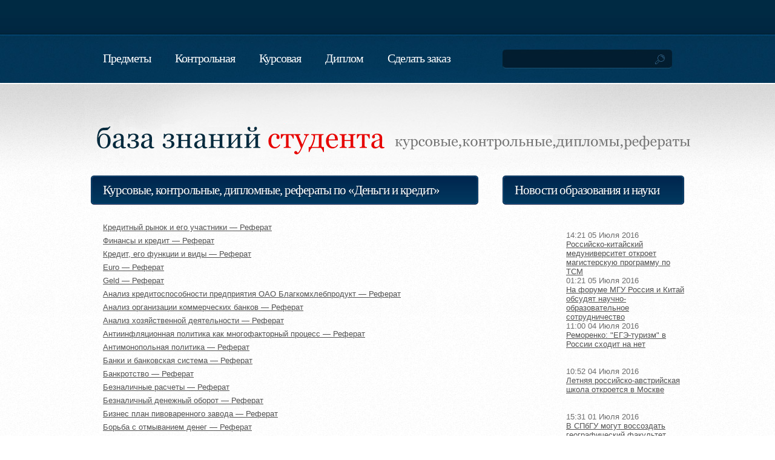

--- FILE ---
content_type: text/html; charset=windows-1251
request_url: https://stud-baza.ru/dengi-i-kredit
body_size: 5964
content:
<html xmlns="https://www.w3.org/1999/xhtml">
<head>
<base href="https://stud-baza.ru/"/>
<meta http-equiv="Content-Type" content="text/html; charset=windows-1251"/>
<title>Курсовые, контрольные, дипломные, рефераты по &laquo;Деньги и кредит&raquo;</title>
<link rel="shortcut icon" href="favicon.jpg" type="image/x-icon" />
<meta name="keywords" content="контрольные, курсовые, дипломные, рефераты, Деньги и кредит"/>
<meta name="description" content="Работы по Деньги и кредит, контрольные, курсовые, дипломные, рефераты, Деньги и кредит"/>
<meta name="viewport" content="width=device-width, initial-scale=1.0">
<meta http-equiv="Cache-Control" content="max-age=200000, must-revalidate" />
<script type="text/javascript" src="https://ajax.googleapis.com/ajax/libs/jquery/1.6.1/jquery.min.js"></script>
<script type="text/javascript" src="js/jquery.formerize-0.1.js"></script>

<script type="text/javascript" src="js/init.js"></script>
<link href="./css/styles.css" rel="stylesheet" type="text/css" />
<style type="text/css">
	a:hover { text-decoration:none; }
	#menu a:hover { text-decoration:underline; }
</style>
	<script async src="https://pagead2.googlesyndication.com/pagead/js/adsbygoogle.js"></script>
	<script>
		(adsbygoogle = window.adsbygoogle || []).push({
			google_ad_client: "null",
			enable_page_level_ads: true
		});
	</script>
</head>
<body style="height:100%;margin:0px;padding:0px;background:#FFFFFF url(images/img9.jpg) repeat;font-family:&quot;Trebuchet MS&quot;, Arial, Helvetica, sans-serif;font-size:13px;color:#6C6C6C;">
	<script>
	var banner_clicked = 0;
	var is_mobile = 0;
	</script>
	<div style="overflow:hidden;background:url(images/homepage02.jpg) repeat-x left top;">
		        		<div style="width:1000px;margin:0px auto;height:137px;background:url(images/homepage06.jpg) no-repeat left top;">
			<div style="float:left;width:680px;height:137px;">
				<ul style="margin-top:0px;margin:0px;padding:55px 0px 0px 10px;list-style:none;line-height:normal;">
					
					<li style="float:left;">
						<a href="predmety" accesskey="1" title="" style="color:#BD0000;display:block;margin:0px;padding:30px 20px 0px 20px;letter-spacing:-1px;text-decoration:none;font-family:Georgia, &quot;Times New Roman&quot;, Times, serif;font-size:20px;color:#FFFFFF;">Предметы</a>
					</li>

					
					<li style="float:left;">
						<a href="https://stud-baza.ru/kontrolnaya-na-zakaz" accesskey="1" title="" style="color:#BD0000;display:block;margin:0px;padding:30px 20px 0px 20px;letter-spacing:-1px;text-decoration:none;font-family:Georgia, &quot;Times New Roman&quot;, Times, serif;font-size:20px;color:#FFFFFF;">Контрольная</a>
					</li>

					
					<li style="float:left;">
						<a href="https://stud-baza.ru/kursovaya-zakaz" accesskey="1" title="" style="color:#BD0000;display:block;margin:0px;padding:30px 20px 0px 20px;letter-spacing:-1px;text-decoration:none;font-family:Georgia, &quot;Times New Roman&quot;, Times, serif;font-size:20px;color:#FFFFFF;">Курсовая</a>
					</li>

					
					<li style="float:left;">
						<a href="https://stud-baza.ru/diplom-na-zakaz" accesskey="1" title="" style="color:#BD0000;display:block;margin:0px;padding:30px 20px 0px 20px;letter-spacing:-1px;text-decoration:none;font-family:Georgia, &quot;Times New Roman&quot;, Times, serif;font-size:20px;color:#FFFFFF;">Диплом</a>
					</li>

					
					<li style="float:left;">
						<a href="order" accesskey="1" title="" style="color:#BD0000;display:block;margin:0px;padding:30px 20px 0px 20px;letter-spacing:-1px;text-decoration:none;font-family:Georgia, &quot;Times New Roman&quot;, Times, serif;font-size:20px;color:#FFFFFF;">Сделать заказ</a>
					</li>

										
				</ul>
			</div>
			<div id="search" style="float:right;width:310px;">
				<form id="foobar" action="./search/" method="get" style=";margin:0px;padding:85px 0px 0px 10px;" accept-charset="UTF-8">
					<fieldset style="margin:0;padding:0;border:none;">
						<input type="hidden" name="searchid" value="2053100"/>
						<input type="text" name="text" id="search-text" title="Поиск по сайту" size="15" value="" style="outline:none;width:230px;background:none;border:none;padding:3px 0px 0px 0px;font-family:&quot;Trebuchet MS&quot;, Arial, Helvetica, sans-serif;color:#3F6291;" class="blank"/>
						<input type="submit" id="search-submit" value="GO" style="display:none;"/>
					</fieldset>
				</form>
			</div>
		</div>

		<div style="width:1000px;margin:0px auto;height:135px;">
			<h1 style="margin-top:0px;margin:0px;padding:0px;line-height:normal;text-indent:-9999em;">

				<a href="https://stud-baza.ru/" style="color:#BD0000;display:block;float:left;width:500px;height:135px;background:url(images/homepage07.png) no-repeat left top;">База знаний студента. Реферат, курсовая, контрольная, диплом на заказ</a>


			</h1>
						<p style="margin-top:0px;line-height:170%;margin:0px;padding:0px;line-height:normal;text-indent:-9999em;float:right;width:500px;height:135px;background:url(images/homepage08.png) no-repeat left top;">курсовые,контрольные,дипломы,рефераты</p>
					</div>
						<div style="overflow:hidden;width:980px;margin:0px auto;padding:0px 10px 30px 10px;">
				<div style="float:left;width:640px;padding-top:18px;">
			<div style=";">
				<h2 style="margin-top:0px;margin:0px;padding:0px;background:url(images/img2.jpg) no-repeat left top;letter-spacing:-1px;text-shadow:1px 1px 1px #002541;font-family:Georgia, &quot;Times New Roman&quot;, Times, serif;font-weight:normal;font-size:21px;color:#FFFFFF;">
					<span style="display:block;height:36px;margin:0px;padding:12px 0px 0px 20px;background:url(images/img7.jpg) no-repeat right top;">Курсовые, контрольные, дипломные, рефераты по &laquo;Деньги и кредит&raquo;</span>
				</h2>
				<div style="padding:30px 0px 0px 0px;">
				<ul style="margin-top:0px;margin:0px;padding:0px 0px 0px 20px;list-style:none;">
										<li style="padding-bottom:7px;">
						<a href="./kreditnyiy-ryinok-i-ego-uchastniki-referat-dengi-i-kredit-55161" style="color:#BD0000;color:#525252;">Кредитный рынок и его участники &mdash; Реферат</a>
					</li>
										<li style="padding-bottom:7px;">
						<a href="./finansyi-i-kredit-referat-dengi-i-kredit-59236" style="color:#BD0000;color:#525252;">Финансы и кредит &mdash; Реферат</a>
					</li>
										<li style="padding-bottom:7px;">
						<a href="./kredit-ego-funktsii-i-vidyi-referat-dengi-i-kredit-63502" style="color:#BD0000;color:#525252;">Кредит, его функции и виды &mdash; Реферат</a>
					</li>
										<li style="padding-bottom:7px;">
						<a href="./Euro-referat-dengi-i-kredit" style="color:#BD0000;color:#525252;">Euro &mdash; Реферат</a>
					</li>
										<li style="padding-bottom:7px;">
						<a href="./Geld-referat-dengi-i-kredit" style="color:#BD0000;color:#525252;">Geld &mdash; Реферат</a>
					</li>
										<li style="padding-bottom:7px;">
						<a href="./analiz-kreditosposobnosti-predpriyatiya-oao-blagkomhlebprodukt-referat-dengi-i-kredit" style="color:#BD0000;color:#525252;">Анализ кредитоспособности предприятия ОАО Благкомхлебпродукт &mdash; Реферат</a>
					</li>
										<li style="padding-bottom:7px;">
						<a href="./analiz-organizatsii-kommercheskih-bankov-referat-dengi-i-kredit" style="color:#BD0000;color:#525252;">Анализ организации коммерческих банков &mdash; Реферат</a>
					</li>
										<li style="padding-bottom:7px;">
						<a href="./analiz-hozyaystvennoy-deyatelnosti-referat-dengi-i-kredit" style="color:#BD0000;color:#525252;">Анализ хозяйственной деятельности &mdash; Реферат</a>
					</li>
										<li style="padding-bottom:7px;">
						<a href="./antiinflyatsionnaya-politika-kak-mnogofaktornyiy-protsess-referat-dengi-i-kredit" style="color:#BD0000;color:#525252;">Антиинфляционная политика как многофакторный процесс &mdash; Реферат</a>
					</li>
										<li style="padding-bottom:7px;">
						<a href="./antimonopolnaya-politika-referat-dengi-i-kredit" style="color:#BD0000;color:#525252;">Антимонопольная политика &mdash; Реферат</a>
					</li>
										<li style="padding-bottom:7px;">
						<a href="./banki-i-bankovskaya-sistema-referat-dengi-i-kredit" style="color:#BD0000;color:#525252;">Банки и банковская система &mdash; Реферат</a>
					</li>
										<li style="padding-bottom:7px;">
						<a href="./bankrotstvo-referat-dengi-i-kredit" style="color:#BD0000;color:#525252;">Банкротство &mdash; Реферат</a>
					</li>
										<li style="padding-bottom:7px;">
						<a href="./beznalichnyie-raschetyi-referat-dengi-i-kredit" style="color:#BD0000;color:#525252;">Безналичные расчеты &mdash; Реферат</a>
					</li>
										<li style="padding-bottom:7px;">
						<a href="./beznalichnyiy-denejnyiy-oborot-referat-dengi-i-kredit" style="color:#BD0000;color:#525252;">Безналичный денежный оборот &mdash; Реферат</a>
					</li>
										<li style="padding-bottom:7px;">
						<a href="./biznes-plan-pivovarennogo-zavoda-referat-dengi-i-kredit" style="color:#BD0000;color:#525252;">Бизнес план пивоваренного завода &mdash; Реферат</a>
					</li>
										<li style="padding-bottom:7px;">
						<a href="./borba-s-otmyivaniem-deneg-referat-dengi-i-kredit" style="color:#BD0000;color:#525252;">Борьба с отмыванием денег &mdash; Реферат</a>
					</li>
										<li style="padding-bottom:7px;">
						<a href="./byudjet-referat-dengi-i-kredit" style="color:#BD0000;color:#525252;">Бюджет &mdash; Реферат</a>
					</li>
										<li style="padding-bottom:7px;">
						<a href="./veksel-v-kreditovanii-predpriyatiy-referat-dengi-i-kredit" style="color:#BD0000;color:#525252;">Вексель в кредитовании предприятий &mdash; Реферат</a>
					</li>
										<li style="padding-bottom:7px;">
						<a href="./veksel-i-osnovyi-vekselnogo-obrascheniya-v-rossii-referat-dengi-i-kredit" style="color:#BD0000;color:#525252;">Вексель и основы вексельного обращения в России &mdash; Реферат</a>
					</li>
										<li style="padding-bottom:7px;">
						<a href="./veksel-kak-instrument-finansovogo-ryinka-referat-dengi-i-kredit" style="color:#BD0000;color:#525252;">Вексель как инструмент финансового рынка &mdash; Реферат</a>
					</li>
										<li style="padding-bottom:7px;">
						<a href="./vidyi-i-funktsii-deneg-referat-dengi-i-kredit" style="color:#BD0000;color:#525252;">Виды и функции денег &mdash; Реферат</a>
					</li>
										<li style="padding-bottom:7px;">
						<a href="./sovremennyie-sredstva-denejnogo-obrascheniya-referat-dengi-i-kredit-67643" style="color:#BD0000;color:#525252;">Современные средства денежного обращения &mdash; Реферат</a>
					</li>
										<li style="padding-bottom:7px;">
						<a href="./gosudarstvennyiy-byudjet-referat-dengi-i-kredit" style="color:#BD0000;color:#525252;">Государственный бюджет &mdash; Реферат</a>
					</li>
										<li style="padding-bottom:7px;">
						<a href="./gosudarstvennyiy-dolg-referat-dengi-i-kredit-67645" style="color:#BD0000;color:#525252;">Государственный долг &mdash; Реферат</a>
					</li>
										<li style="padding-bottom:7px;">
						<a href="./groshi-referat-dengi-i-kredit" style="color:#BD0000;color:#525252;">Гроши &mdash; Реферат</a>
					</li>
										<li style="padding-bottom:7px;">
						<a href="./groshova-sistema-referat-dengi-i-kredit" style="color:#BD0000;color:#525252;">Грошова система &mdash; Реферат</a>
					</li>
										<li style="padding-bottom:7px;">
						<a href="./groshova-sistema-ukrani-referat-dengi-i-kredit" style="color:#BD0000;color:#525252;">Грошова система України &mdash; Реферат</a>
					</li>
										<li style="padding-bottom:7px;">
						<a href="./da-ne-oskudeet-ruka-dayuschego-referat-dengi-i-kredit" style="color:#BD0000;color:#525252;">Да не оскудеет рука дающего... &mdash; Реферат</a>
					</li>
										<li style="padding-bottom:7px;">
						<a href="./debitorskaya-zadoljennost-referat-dengi-i-kredit" style="color:#BD0000;color:#525252;">Дебиторская задолженность &mdash; Реферат</a>
					</li>
										<li style="padding-bottom:7px;">
						<a href="./denejnaya-massa-regulirovanie-v-usloviyah-inflyatsii-referat-dengi-i-kredit" style="color:#BD0000;color:#525252;">Денежная масса: регулирование в условиях инфляции &mdash; Реферат</a>
					</li>
										<li style="padding-bottom:7px;">
						<a href="./denejno-kreditnaya-i-valyutnaya-politika-tsentralnyih-bankov-referat-dengi-i-kredit" style="color:#BD0000;color:#525252;">Денежно-кредитная и валютная политика центральных банков &mdash; Реферат</a>
					</li>
										<li style="padding-bottom:7px;">
						<a href="./denejno-kreditnaya-sistema-i-ryinok-ssudnogo-kapitala-referat-dengi-i-kredit" style="color:#BD0000;color:#525252;">Денежно-кредитная система и рынок ссудного капитала &mdash; Реферат</a>
					</li>
										<li style="padding-bottom:7px;">
						<a href="./denejnoe-obraschenie-referat-dengi-i-kredit" style="color:#BD0000;color:#525252;">Денежное обращение &mdash; Реферат</a>
					</li>
										<li style="padding-bottom:7px;">
						<a href="./denejnoe-obraschenie-rf-referat-dengi-i-kredit" style="color:#BD0000;color:#525252;">Денежное обращение РФ &mdash; Реферат</a>
					</li>
										<li style="padding-bottom:7px;">
						<a href="./denejnoe-obraschenie-i-kredit-referat-dengi-i-kredit-67657" style="color:#BD0000;color:#525252;">Денежное обращение и кредит &mdash; Реферат</a>
					</li>
										<li style="padding-bottom:7px;">
						<a href="./denejnyiy-oborot-referat-dengi-i-kredit" style="color:#BD0000;color:#525252;">Денежный оборот &mdash; Реферат</a>
					</li>
										<li style="padding-bottom:7px;">
						<a href="./denejnyiy-oborot-i-obraschenie-referat-dengi-i-kredit" style="color:#BD0000;color:#525252;">Денежный оборот и обращение &mdash; Реферат</a>
					</li>
										<li style="padding-bottom:7px;">
						<a href="./dengi-kredit-banki-referat-dengi-i-kredit-67660" style="color:#BD0000;color:#525252;">Деньги Кредит Банки &mdash; Реферат</a>
					</li>
										<li style="padding-bottom:7px;">
						<a href="./dengi-kredit-banki-referat-dengi-i-kredit-67661" style="color:#BD0000;color:#525252;">Деньги Кредит Банки &mdash; Реферат</a>
					</li>
										<li style="padding-bottom:7px;">
						<a href="./dengi-edinoy-evropyi-referat-dengi-i-kredit" style="color:#BD0000;color:#525252;">Деньги единой Европы &mdash; Реферат</a>
					</li>
										<li style="padding-bottom:7px;">
						<a href="./dengi-i-kredit-referat-dengi-i-kredit" style="color:#BD0000;color:#525252;">Деньги и кредит &mdash; Реферат</a>
					</li>
										<li style="padding-bottom:7px;">
						<a href="./dengi-i-kredit--shporyi--referat-dengi-i-kredit" style="color:#BD0000;color:#525252;">Деньги и кредит (Шпоры) &mdash; Реферат</a>
					</li>
										<li style="padding-bottom:7px;">
						<a href="./dengi-i-tsenyi-referat-dengi-i-kredit" style="color:#BD0000;color:#525252;">Деньги и цены &mdash; Реферат</a>
					</li>
										<li style="padding-bottom:7px;">
						<a href="./dengi-denejnyiy-ryinok-problemyi-regulirovaniya-denejnogo-ryinka-referat-dengi-i-kredit" style="color:#BD0000;color:#525252;">Деньги, денежный рынок, проблемы регулирования денежного рынка &mdash; Реферат</a>
					</li>
										<li style="padding-bottom:7px;">
						<a href="./dengi-istoriya-i-sovremennost-referat-dengi-i-kredit" style="color:#BD0000;color:#525252;">Деньги: история и современность &mdash; Реферат</a>
					</li>
										<li style="padding-bottom:7px;">
						<a href="./diplomnaya-rabota-formirovanie-i-ispolzovanie-vnebyudjetnyih-fondov-referat-dengi-i-kredit" style="color:#BD0000;color:#525252;">Дипломная работа. Формирование и использование внебюджетных фондов &mdash; Реферат</a>
					</li>
										<li style="padding-bottom:7px;">
						<a href="./dogovor-kupli-prodaji-referat-dengi-i-kredit" style="color:#BD0000;color:#525252;">Договор купли-продажи &mdash; Реферат</a>
					</li>
										<li style="padding-bottom:7px;">
						<a href="./evro-referat-dengi-i-kredit" style="color:#BD0000;color:#525252;">Евро &mdash; Реферат</a>
					</li>
										<li style="padding-bottom:7px;">
						<a href="./investitsionnaya-politika-i-problemyi-e-osuschestvleniya-v-respublike-belarus-referat-dengi-i-kredit" style="color:#BD0000;color:#525252;">Инвестиционная политика и проблемы её осуществления в Республике Беларусь &mdash; Реферат</a>
					</li>
										<li style="padding-bottom:7px;">
						<a href="./inostrannyie-investitsii-v-rossiyskoy-ekonomike-referat-dengi-i-kredit" style="color:#BD0000;color:#525252;">Иностранные инвестиции в российской экономике &mdash; Реферат</a>
					</li>
									</ul>
                  <p class="more" style="margin-top: 20px;">
      	<span title="Страница 1"><span><span>1</span></span></span>
        	<a title="Страница 2" style="" href="https://stud-baza.ru/dengi-i-kredit/1">2</a>
        	<a title="Страница 3" style="" href="https://stud-baza.ru/dengi-i-kredit/2">3</a>
      </p>

				</div>

			</div>

		</div>

							<div style="float:right;width:300px;padding-top:18px;" id="wrapper_right_side">
			<div style=";" id="work5_form_right">


				<h2 style="margin-top:0px;margin:0px;padding:0px;background:url(images/img2.jpg) no-repeat left top;letter-spacing:-1px;text-shadow:1px 1px 1px #002541;font-family:Georgia, &quot;Times New Roman&quot;, Times, serif;font-weight:normal;font-size:21px;color:#FFFFFF;">
					<span style="display:block;height:36px;margin:0px;padding:12px 0px 0px 20px;background:url(images/img7.jpg) no-repeat right top;">Новости образования и науки</span>
				</h2>

				<div style="padding:30px 0px 0px 0px;">
                     <p style="margin-top:0px;line-height:170%;">
						<ul style="margin-top:0px;margin:0px;padding:0px 0px 0px 20px;list-style:none;">
														<li style="background-size: 80px;padding: 0px 0px 0px 85px;height:75px;">
								<span>14:21 05 Июля 2016</span><br>
								<a href="./news/rossiysko-kitayskiy-meduniversitet-otkroet-magisterskuyu-programmu-po-TCM" style="color:#BD0000;color:#525252;">Российско-китайский медуниверситет откроет магистерскую программу по TCM</a>
							</li>
														<li style="background-size: 80px;padding: 0px 0px 0px 85px;height:75px;">
								<span>01:21 05 Июля 2016</span><br>
								<a href="./news/na-forume-mgu-rossiya-i-kitay-obsudyat-nauchno-obrazovatelnoe-sotrudnichestvo" style="color:#BD0000;color:#525252;">На форуме МГУ Россия и Китай обсудят научно-образовательное сотрудничество</a>
							</li>
														<li style="background-size: 80px;padding: 0px 0px 0px 85px;height:75px;">
								<span>11:00 04 Июля 2016</span><br>
								<a href="./news/remorenko-ege-turizm-v-rossii-shodit-na-net" style="color:#BD0000;color:#525252;">Реморенко: &quot;ЕГЭ-туризм&quot; в России сходит на нет</a>
							</li>
														<li style="background-size: 80px;padding: 0px 0px 0px 85px;height:75px;">
								<span>10:52 04 Июля 2016</span><br>
								<a href="./news/letnyaya-rossiysko-avstriyskaya-shkola-otkroetsya-v-moskve" style="color:#BD0000;color:#525252;">Летняя российско-австрийская школа откроется в Москве</a>
							</li>
														<li style="background-size: 80px;padding: 0px 0px 0px 85px;height:75px;">
								<span>15:31 01 Июля 2016</span><br>
								<a href="./news/v-spbgu-mogut-vossozdat-geograficheskiy-fakultet" style="color:#BD0000;color:#525252;">В СПбГУ могут воссоздать географический факультет</a>
							</li>
													</ul>
					</p>
				</div>
                <div id="adv_block">
				<h2 style="margin-top:0px;margin:0px;padding:0px;background:url(images/img2.jpg) no-repeat left top;letter-spacing:-1px;text-shadow:1px 1px 1px #002541;font-family:Georgia, &quot;Times New Roman&quot;, Times, serif;font-weight:normal;font-size:21px;color:#FFFFFF;">
					<span style="display:block;height:36px;margin:0px;padding:12px 0px 0px 20px;background:url(images/img7.jpg) no-repeat right top;">Заказать уникальную работу</span>
					<span id="close_span" onclick="close_adv_block()"></span>
				</h2>

				<div style="padding:30px 0px -1px 0px;">
					<!--noindex-->
			    	<center>
						<div id="zao_order_vertical_short"></div>
						<script type="text/javascript">
							if (!zao_order_vertical_short_initiator) {
								var zao_order_vertical_short_initiator = window.document.createElement("script");
								zao_order_vertical_short_initiator.type = "text/javascript";
								zao_order_vertical_short_initiator.async = true;
								zao_order_vertical_short_initiator.src = "https://zchnk.ru/forms/zao-order-vertical-short.js?a_aid=519fd0b4e4d20&tag_name=zao_order_vertical_short&template_name=zao_order_vertical_short&channel=baza&header_text=%20&hide_guarantee=true";
								document.body.appendChild(zao_order_vertical_short_initiator);
							}
						</script>
			    	</center>
					<!--/noindex-->

				</div>
				</div>

			</div>


		</div>
       		<script>
  $(document).ready(function(){
var obj = $('#adv_block');
var offset = obj.offset();
var bottom_offset = $('#bottom_div').offset();
var topOffset = offset.top;
var leftOffset = offset.left;
var marginTop = obj.css("marginTop");
var marginLeft = obj.css("marginLeft");
$(window).scroll(function() {
var scrollTop = $(window).scrollTop();
if (scrollTop >= topOffset && scrollTop<=bottom_offset.top-400){
 //alert(scrollTop+' '+topOffset);
  obj.css({
   marginTop: scrollTop-topOffset+15,
   //marginLeft: leftOffset,
   //position: 'fixed',
  });
  //alert(bottom_offset.top);
}

if (scrollTop < topOffset){
	//alert(scrollTop+' '+topOffset);
  obj.css({
   marginTop: marginTop,
   //marginLeft: marginLeft,
   //position: 'relative',
  });
}
});
});
</script>


				</div></div>
<div id="bottom_div" style="background:url(images/img8.jpg) repeat;">
	<div style="background:url(images/img11.jpg) repeat-x left top;">
		<div style="width:980px;margin:0px auto;background:url(images/img3.jpg) repeat-y left top;">
			<div style="background:url(images/subpage1_01.jpg) no-repeat left top;">
				<div style="overflow:hidden;width:960px;padding:40px 0px 40px 20px;background:url(images/img4.jpg) no-repeat left bottom;">
					<div style="float:left;width:615px;">
												<h2 style="margin-top:0px;margin:0px;padding:0px 0px 20px 0px;letter-spacing:-1px;text-shadow:1px 1px 1px #FFFFFF;font-family:Georgia, &quot;Times New Roman&quot;, Times, serif;font-weight:normal;font-size:24px;color:#484848;">
													</h2>
						<p style="margin-top:0px;line-height:170%;">
												</p>
											</div>
				<div style="float:right;width:260px;color:#525252;text-align:right;">
					<p style="margin-top:0px;line-height:170%;margin:0px;padding:0px 0px 8px 0px;line-height:normal;text-shadow:1px 1px 1px #FEFEFE;">
						Свои сданные студенческие работы
					</p>
					<p style="margin-top:0px;line-height:170%;margin:0px;padding:0px 0px 8px 0px;line-height:normal;text-shadow:1px 1px 1px #FEFEFE;">присылайте нам на e-mail</p>
					<p style="margin-top:0px;line-height:170%;margin:0px;padding:0px 0px 8px 0px;line-height:normal;text-shadow:1px 1px 1px #FEFEFE;"><a style="color:#BD0000;color:#525252;" href="mailto:Client@Stud-Baza.ru">Client@Stud-Baza.ru</a></p>
					<ul style="margin-top:0px;float:right;margin:0px;padding:20px 0px 0px 0px;list-style:none;">
						<li style="float:left;margin-left:10px;">
						<script type="text/javascript" src="//yandex.st/share/share.js" charset="utf-8"></script>
						<div class="yashare-auto-init" data-yashareL10n="ru" data-yashareType="icon" data-yashareQuickServices="yaru,vkontakte,facebook,twitter,odnoklassniki,moimir,lj,moikrug,gplus"></div>
                        </li>
                        
					</ul>
				</div>
			</div>
		</div>
	</div>
</div>
</div>
<div style="overflow:hidden;height:179px;background:url(images/img6.jpg) repeat-x left top;">
	<p id="copyright" style="margin-top:0px;line-height:170%;margin:0px;padding:40px 0px 0px 0px;text-align:center;color:#A6A6A6;">Copyright (c) 2026 Stud-Baza.ru Рефераты, контрольные, курсовые, дипломные работы.</p>
</div>

<!-- Yandex.Metrika counter -->
<script type="text/javascript" >
	(function(m,e,t,r,i,k,a) { m[i]=m[i]||function() { (m[i].a=m[i].a||[]).push(arguments) } ;
			m[i].l=1*new Date();k=e.createElement(t),a=e.getElementsByTagName(t)[0],k.async=1,k.src=r,a.parentNode.insertBefore(k,a) } )
	(window, document, "script", "https://mc.yandex.ru/metrika/tag.js", "ym");

	ym(21204691, "init", {
		clickmap:true,
		trackLinks:true,
		accurateTrackBounce:true,
		webvisor:true
	} );
</script>
<noscript><div><img src="https://mc.yandex.ru/watch/21204691" style="position:absolute; left:-9999px;" alt="" /></div></noscript>
<!-- /Yandex.Metrika counter -->
<script>

</script>
<!--noindex-->
	<script type="text/javascript">
	var hwChatBotOpeningDelayInSec = 1000;
	var hwPartnerId = 12006;
	(function() {
	var hw = window.document.createElement('script');
	hw.type ='text/javascript';
	hw.async = true;
	hw.src = 'https://www.homework.ru/Content/ChatBot/Installer.js';
	var hwSc = window.document.getElementsByTagName('script')[0];
	if ( hwSc ) hwSc.parentNode.insertBefore(hw, hwSc);
	else window.document.documentElement.firstChild.appendChild(hw);
	})();
	</script>
 



<script>
	function set_form_charset()
	{
		
		$('.rmn-v-form').attr('accept-charset','UTF-8');
		$('[name="form2_3_v"]').attr('accept-charset','UTF-8');
		$('[name="form-order"]').attr('accept-charset','UTF-8');
		$('.rmn-v').css('width','300px');
		$('.rmn-v-title').html('');

	}

	var timerId = setInterval(set_form_charset, 1000);

</script>

<!--/noindex-->



</body>
</html>

--- FILE ---
content_type: text/html; charset=utf-8
request_url: https://www.google.com/recaptcha/api2/aframe
body_size: 266
content:
<!DOCTYPE HTML><html><head><meta http-equiv="content-type" content="text/html; charset=UTF-8"></head><body><script nonce="vn_A_exsEnB291e7QXpwGw">/** Anti-fraud and anti-abuse applications only. See google.com/recaptcha */ try{var clients={'sodar':'https://pagead2.googlesyndication.com/pagead/sodar?'};window.addEventListener("message",function(a){try{if(a.source===window.parent){var b=JSON.parse(a.data);var c=clients[b['id']];if(c){var d=document.createElement('img');d.src=c+b['params']+'&rc='+(localStorage.getItem("rc::a")?sessionStorage.getItem("rc::b"):"");window.document.body.appendChild(d);sessionStorage.setItem("rc::e",parseInt(sessionStorage.getItem("rc::e")||0)+1);localStorage.setItem("rc::h",'1768435080428');}}}catch(b){}});window.parent.postMessage("_grecaptcha_ready", "*");}catch(b){}</script></body></html>

--- FILE ---
content_type: application/x-javascript; charset=utf-8
request_url: https://www.homework.ru/Content/ChatBot/Installer.js
body_size: 780
content:
( function ( window )
{
	if ( /\bMSIE 6/.test( navigator.userAgent ) && !window['opera'] ) { return; }
	if ( isOldBrowser() ) { return; }
	if ( /Opera Mini/.test( navigator.userAgent ) ) { return; }

	if ( typeof window['HomeWork'] === 'undefined' ) 
	{
		window['HomeWork'] = {};
	}

	if ( window['HomeWork']['chatbot_is_init'] !== true ) 
	{
		window['HomeWork']['chatbot_is_init'] = true;
		buildHwChatBot();
	}
	else
	{
		if ( typeof console !== 'undefined' &&
			typeof console.error !== 'undefined' )
		{
			console.error( 'HomeWork script loaded two or more times. ' +
				'Load the script only once, please.' );
		}
	}

	function isOldBrowser()
	{
		var ua = window.navigator.userAgent;
		var versionReg = new RegExp( 'version\/(\\d+(\\.\\d+)?)', 'i' );
		var msReg = new RegExp( '(?:msie |rv:)(\\d+(\\.\\d+)?)', 'i' );
		var operaReg = new RegExp( '(?:opera|opr)[\\s\/](\\d+(\\.\\d+)?)', 'i' );

		function getFirstMatch( regex )
		{
			var match = ua.match( regex );
			return ( match && match.length > 1 && match[1] ) || '';
		}

		var versionIdentifier = getFirstMatch( versionReg );

		if ( /msie|trident/i.test( ua ) )
		{
			return ( getFirstMatch( msReg ) < 7 || document.compatMode !== 'CSS1Compat' );
		}

		if ( /opera|opr/i.test( ua ) )
		{
			var version = versionIdentifier || getFirstMatch( operaReg );
			return version < 12;
		}

		return false;
	}

	function buildHwChatBot()
	{
		var buildFunc = function ()
		{
			var script = document.createElement( 'script' );
			script.src = "https://www.homework.ru/Chat-Bot/?partnerId=" + window.hwPartnerId;
			script.async = true;
			script.onload = function ()
			{
				var staticScript = document.createElement( 'script' );
				staticScript.async = true;
				staticScript.src = "https://www.homework.ru/Content/ChatBot/Static.js";
				document.body.appendChild( staticScript );
				staticScript.onload = function ()
				{
					document.body.removeChild( script );
				};
			};
			document.body.appendChild( script );
		};

		setTimeout( buildFunc, 1000 );
	}
})( window );